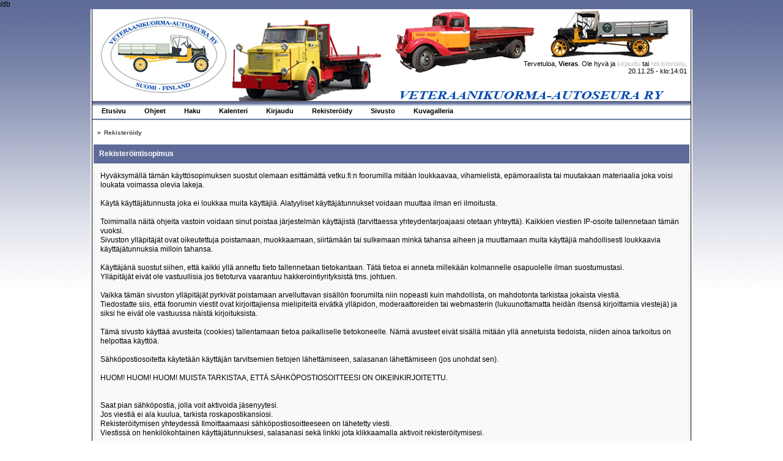

--- FILE ---
content_type: text/html; charset=ISO-8859-1
request_url: https://foorumi.vetku.fi/index.php?PHPSESSID=1e01a7fbf49ee319ca159a205e1079ad&action=register
body_size: 2613
content:
/db<!DOCTYPE html PUBLIC "-//W3C//DTD XHTML 1.0 Transitional//EN" "http://www.w3.org/TR/xhtml1/DTD/xhtml1-transitional.dtd">
<html xmlns="http://www.w3.org/1999/xhtml">
<head>
	<link rel="stylesheet" type="text/css" href="https://foorumi.vetku.fi/Themes/pohja/css/index.css?fin20" />
	<link rel="stylesheet" type="text/css" href="https://foorumi.vetku.fi/Themes/default/css/webkit.css" />
	<script type="text/javascript" src="https://foorumi.vetku.fi/Themes/default/scripts/script.js?fin20"></script>
	<script type="text/javascript" src="https://foorumi.vetku.fi/Themes/pohja/scripts/theme.js?fin20"></script>
	<script type="text/javascript"><!-- // --><![CDATA[
		var smf_theme_url = "https://foorumi.vetku.fi/Themes/pohja";
		var smf_default_theme_url = "https://foorumi.vetku.fi/Themes/default";
		var smf_images_url = "https://foorumi.vetku.fi/Themes/pohja/images";
		var smf_scripturl = "https://foorumi.vetku.fi/index.php?PHPSESSID=1e01a7fbf49ee319ca159a205e1079ad&amp;";
		var smf_iso_case_folding = false;
		var smf_charset = "ISO-8859-1";
		var ajax_notification_text = "Ladataan...";
		var ajax_notification_cancel_text = "Peruuta";
	// ]]></script>
	<meta http-equiv="Content-Type" content="text/html; charset=ISO-8859-1" />
	<meta name="description" content="Rekisteröintisopimus" />
	<title>Rekisteröintisopimus</title>
	<link rel="help" href="https://foorumi.vetku.fi/index.php?PHPSESSID=1e01a7fbf49ee319ca159a205e1079ad&amp;action=help" />
	<link rel="search" href="https://foorumi.vetku.fi/index.php?PHPSESSID=1e01a7fbf49ee319ca159a205e1079ad&amp;action=search" />
	<link rel="contents" href="https://foorumi.vetku.fi/index.php?PHPSESSID=1e01a7fbf49ee319ca159a205e1079ad&amp;" />
	<link rel="alternate" type="application/rss+xml" title=" - RSS" href="https://foorumi.vetku.fi/index.php?PHPSESSID=1e01a7fbf49ee319ca159a205e1079ad&amp;type=rss;action=.xml" />
	<script type="text/javascript">
		function smfAutoTask()
		{
			var tempImage = new Image();
			tempImage.src = "https://foorumi.vetku.fi/index.php?PHPSESSID=1e01a7fbf49ee319ca159a205e1079ad&amp;scheduled=task;ts=1763640000";
		}
		window.setTimeout("smfAutoTask();", 1);
	</script>
</head>
<body>
	<div id="wrapper">
	<div id="wrap">
		<div id="topbar">							
		</div>		
		<div id="header">
			<div id="userinfo">Tervetuloa, <strong>Vieras</strong>. Ole hyvä ja <a href="https://foorumi.vetku.fi/index.php?PHPSESSID=1e01a7fbf49ee319ca159a205e1079ad&amp;action=login">kirjaudu</a> tai <a href="https://foorumi.vetku.fi/index.php?PHPSESSID=1e01a7fbf49ee319ca159a205e1079ad&amp;action=register">rekisteröidy</a>.
					<br />20.11.25 - klo:14:01<br />
			</div>
			<a href="https://foorumi.vetku.fi/index.php?PHPSESSID=1e01a7fbf49ee319ca159a205e1079ad&amp;" title=""><span id="logo">&nbsp;</span></a>
		</div>
		<div id="toolbar">
			
		<ul id="topnav">
				<li id="button_home">
					<a class="" href="https://foorumi.vetku.fi/index.php?PHPSESSID=1e01a7fbf49ee319ca159a205e1079ad&amp;"><span>Etusivu</span></a>
				</li>
				<li id="button_help">
					<a class="" href="https://foorumi.vetku.fi/index.php?PHPSESSID=1e01a7fbf49ee319ca159a205e1079ad&amp;action=help"><span>Ohjeet</span></a>
				</li>
				<li id="button_search">
					<a class="" href="https://foorumi.vetku.fi/index.php?PHPSESSID=1e01a7fbf49ee319ca159a205e1079ad&amp;action=search"><span>Haku</span></a>
				</li>
				<li id="button_calendar">
					<a class="" href="https://foorumi.vetku.fi/index.php?PHPSESSID=1e01a7fbf49ee319ca159a205e1079ad&amp;action=calendar"><span>Kalenteri</span></a>
				</li>
				<li id="button_login">
					<a class="" href="https://foorumi.vetku.fi/index.php?PHPSESSID=1e01a7fbf49ee319ca159a205e1079ad&amp;action=login"><span>Kirjaudu</span></a>
				</li>
				<li id="button_register">
					<a class="active " href="https://foorumi.vetku.fi/index.php?PHPSESSID=1e01a7fbf49ee319ca159a205e1079ad&amp;action=register"><span>Rekisteröidy</span></a>
				</li>
				<li id="button_sivusto">
					<a class="" href="http://www.vetku.fi"><span>Sivusto</span></a>
				</li>
				<li id="button_galleria">
					<a class="" href="http://www.vetku.fi/galleria"><span>Kuvagalleria</span></a>
				</li>
			</ul>
		</div>
		<div id="mainarea">
	<div class="navigate_section">
		<ul>
			<li>
				<a href="https://foorumi.vetku.fi/index.php?PHPSESSID=1e01a7fbf49ee319ca159a205e1079ad&amp;"><span></span></a> &#187;
			</li>
			<li class="last">
				<a href="https://foorumi.vetku.fi/index.php?PHPSESSID=1e01a7fbf49ee319ca159a205e1079ad&amp;action=register"><span>Rekisteröidy</span></a>
			</li>
		</ul>
	</div>
		<form action="https://foorumi.vetku.fi/index.php?PHPSESSID=1e01a7fbf49ee319ca159a205e1079ad&amp;action=register" method="post" accept-charset="ISO-8859-1" id="registration">
			<div class="cat_bar">
				<h3 class="catbg">Rekisteröintisopimus</h3>
			</div>
			<span class="upperframe"><span></span></span>
			<div class="roundframe">
				<div>Hyväksymällä tämän käyttösopimuksen suostut olemaan esittämättä vetku.fi:n foorumilla mitään loukkaavaa, vihamielistä, epämoraalista tai muutakaan materiaalia joka voisi loukata voimassa olevia lakeja.<br /><br />Käytä käyttäjätunnusta joka ei loukkaa muita käyttäjiä. Alatyyliset käyttäjätunnukset voidaan muuttaa ilman eri ilmoitusta.<br /><br />Toimimalla näitä ohjeita vastoin voidaan sinut poistaa järjestelmän käyttäjistä (tarvittaessa yhteydentarjoajaasi otetaan yhteyttä). Kaikkien viestien IP-osoite tallennetaan tämän vuoksi. <br />Sivuston ylläpitäjät ovat oikeutettuja poistamaan, muokkaamaan, siirtämään tai sulkemaan minkä tahansa aiheen ja muuttamaan muita käyttäjiä mahdollisesti loukkaavia käyttäjätunnuksia milloin tahansa.<br /><br />Käyttäjänä suostut siihen, että kaikki yllä annettu tieto tallennetaan tietokantaan. Tätä tietoa ei anneta millekään kolmannelle osapuolelle ilman suostumustasi. <br />Ylläpitäjät eivät ole vastuullisia jos tietoturva vaarantuu hakkerointiyrityksistä tms. johtuen.<br /><br />Vaikka tämän sivuston ylläpitäjät pyrkivät poistamaan arvelluttavan sisällön foorumilta niin nopeasti kuin mahdollista, on mahdotonta tarkistaa jokaista viestiä. <br />Tiedostatte siis, että foorumin viestit ovat kirjoittajiensa mielipiteitä eivätkä ylläpidon, moderaattoreiden tai webmasterin (lukuunottamatta heidän itsensä kirjoittamia viestejä) ja siksi he eivät ole vastuussa näistä kirjoituksista.<br /><br />Tämä sivusto käyttää avusteita (cookies) tallentamaan tietoa paikalliselle tietokoneelle. Nämä avusteet eivät sisällä mitään yllä annetuista tiedoista, niiden ainoa tarkoitus on helpottaa käyttöä.<br /><br />Sähköpostiosoitetta käytetään käyttäjän tarvitsemien tietojen lähettämiseen, salasanan lähettämiseen (jos unohdat sen).<br /><br />HUOM! HUOM! HUOM! MUISTA TARKISTAA, ETTÄ SÄHKÖPOSTIOSOITTEESI ON OIKEINKIRJOITETTU.<br /><br /><br />Saat pian sähköpostia, jolla voit aktivoida jäsenyytesi. <br />Jos viestiä ei ala kuulua, tarkista roskapostikansiosi.<br />Rekisteröitymisen yhteydessä Ilmoittaamaasi sähköpostiosoitteeseen on lähetetty viesti.<br />Viestissä on henkilökohtainen käyttäjätunnuksesi, salasanasi sekä linkki jota klikkaamalla aktivoit rekisteröitymisesi.<br /></div>
			</div>
			<span class="lowerframe"><span></span></span>
			<div id="confirm_buttons">
				<input type="submit" name="accept_agreement" value="Hyväksyn rekisteröintisopimuksen ehdot. Olen vähintään 13 vuotias." class="button_submit" /><br /><br />
				<input type="submit" name="accept_agreement_coppa" value="Hyväksyn rekisteröintisopimuksen ehdot. Olen nuorempi kuin 13 vuotta." class="button_submit" />
			</div>
			<input type="hidden" name="step" value="1" />
		</form>
		</div>
		<div id="footer" class="smalltext">
			
			<span class="smalltext" style="display: inline; visibility: visible; font-family: Verdana, Arial, sans-serif;"><a href="https://foorumi.vetku.fi/index.php?PHPSESSID=1e01a7fbf49ee319ca159a205e1079ad&amp;action=credits" title="Simple Machines Forum" target="_blank" class="new_win">SMF 2.0.19</a> |
<a href="http://www.simplemachines.org/about/smf/license.php" title="License" target="_blank" class="new_win">SMF &copy; 2011</a>, <a href="http://www.simplemachines.org" title="Simple Machines" target="_blank" class="new_win">Simple Machines</a>
			</span><br /><i>VETERAANIKUORMA-AUTOSEURA RY</i>
		<br />Sivu luotiin 0.087 sekunnissa. 12 kyselyä tietokannasta.
		</div>
	</div></div>
</body></html>